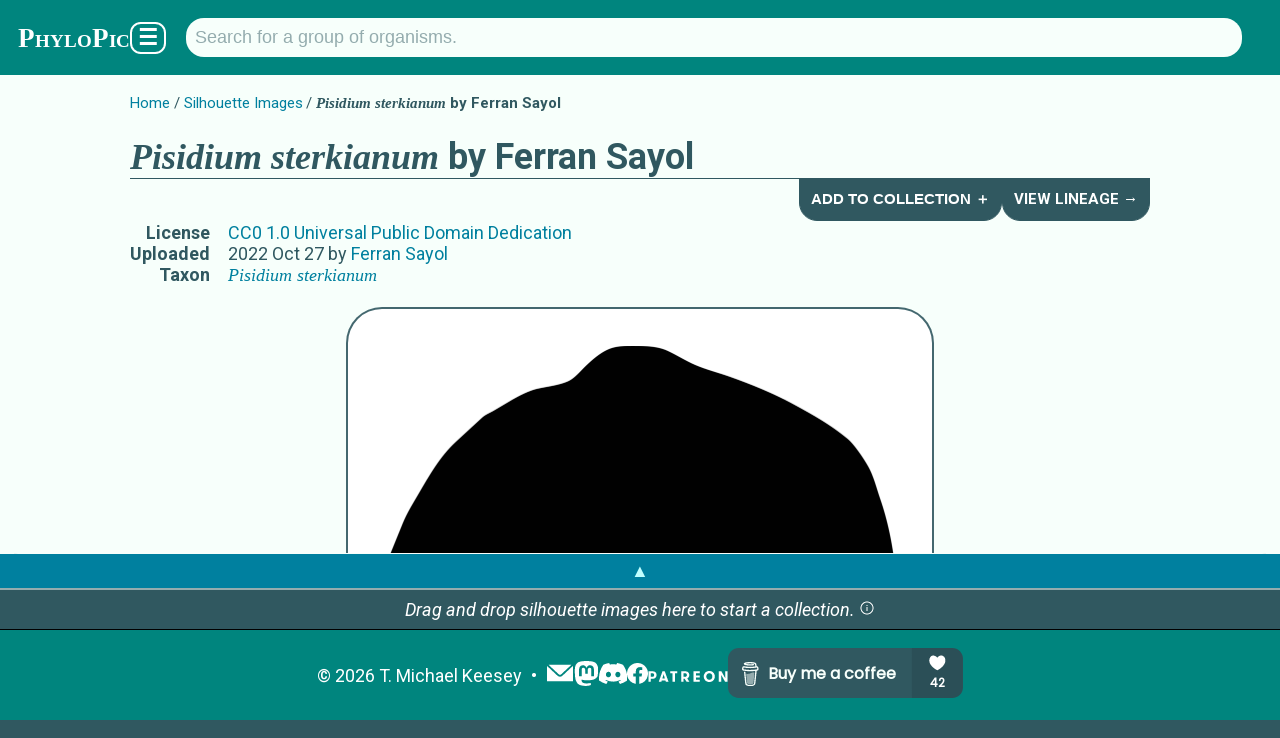

--- FILE ---
content_type: text/html; charset=utf-8
request_url: https://www.phylopic.org/images/c6368380-ceb9-45bb-9e96-232beaf72988/pisidium-sterkianum
body_size: 7652
content:
<!DOCTYPE html><html lang="en" prefix="og: https://ogp.me/ns#"><head><meta charSet="utf-8"/><meta name="theme-color" content="#f7fffb"/><meta property="og:type" content="website"/><meta property="og:locale" content="en_US"/><meta name="language" content="en"/><meta name="no-email-collection" content="//unspam.com/noemailcollection"/><meta name="reply-to" content="keesey+phylopic@gmail.com"/><meta name="viewport" content="width=device-width,initial-scale=1"/><link href="http://tmkeesey.net" rel="author"/><link href="/apple-touch-icon.png" rel="icon" sizes="180x180" type="image/png"/><link href="/favicon-32x32.png" rel="icon" sizes="32x32" type="image/png"/><link href="/favicon-16x16.png" rel="icon" sizes="16x16" type="image/png"/><link href="/site.webmanifest" rel="manifest"/><link href="https://www.phylopic.org/search" rel="search"/><link href="https://www.phylopic.org/opensearch.xml" rel="search" type="application/opensearchdescription+xml"/><title>Pisidium sterkianum by Ferran Sayol (CC0 1.0) - PhyloPic</title><meta name="robots" content="index,follow"/><meta name="description" content="A free silhouette image of Pisidium sterkianum by Ferran Sayol (License: CC0 1.0 Universal Public Domain Dedication)."/><meta property="og:title" content="Pisidium sterkianum by Ferran Sayol (CC0 1.0) - PhyloPic"/><meta property="og:description" content="A free silhouette image of Pisidium sterkianum by Ferran Sayol (License: CC0 1.0 Universal Public Domain Dedication)."/><meta property="og:url" content="https://www.phylopic.org/images/c6368380-ceb9-45bb-9e96-232beaf72988/pisidium-sterkianum"/><meta property="og:image" content="https://images.phylopic.org/images/c6368380-ceb9-45bb-9e96-232beaf72988/social/1200x628.png"/><meta property="og:image:alt" content="Pisidium sterkianum"/><meta property="og:image:type" content="image/png"/><meta property="og:image:width" content="1200"/><meta property="og:image:height" content="628"/><meta property="og:site_name" content="PhyloPic"/><link rel="canonical" href="https://www.phylopic.org/images/c6368380-ceb9-45bb-9e96-232beaf72988/pisidium-sterkianum"/><meta content="Ferran Sayol" name="author"/><meta name="keywords" content="cingulipisidium,clip art,clipart,corneocycladidae,creative commons,cyclocalyx,euheterodonta,fingernail clams,free art,illustration,imparidentia,neopisidium,odhneripisidium,pea clams,pill clams,piscidium,pisidia,pisidiidae,pisidiinae,pisidium,pisidium sterkianum,pisidium sterkianum silhouette,pisielium,pseudeupera,psidium,rivulina,silhouette,sphaeriidae,sphaerioidea,tropidocyclas"/><link href="/contributors/9fc252de-ba65-45a6-9d1f-42c45bdfab88?build=534" rel="author"/><link href="https://creativecommons.org/publicdomain/zero/1.0/" rel="license"/><script type="application/ld+json">{"@context":"https://schema.org","@id":"https://www.phylopic.org/images/c6368380-ceb9-45bb-9e96-232beaf72988/pisidium-sterkianum","@type":"VisualArtwork","about":[{"@id":"https://www.phylopic.org/nodes/c3b8bdcd-a9f2-4d6c-8f4d-9cf0ffa07f43/pisidium-sterkianum-silhouettes","@type":"Taxon"},{"@id":"https://www.phylopic.org/nodes/9e4b3ee2-aba0-4f27-a4cf-ca9c96b1eb2a/pisidium-silhouettes","@type":"Taxon"},{"@id":"https://www.phylopic.org/nodes/092d8c48-9a5b-4cc2-9169-925aa3677414/pisidiinae-silhouettes","@type":"Taxon"},{"@id":"https://www.phylopic.org/nodes/47376048-e562-470e-a523-ffab3973c941/sphaeriidae-silhouettes","@type":"Taxon"},{"@id":"https://www.phylopic.org/nodes/325eb815-f906-4c54-8cdc-59677060b658/sphaerioidea-silhouettes","@type":"Taxon"},{"@id":"https://www.phylopic.org/nodes/d68f5742-7e28-490f-b274-8790d653d1fc/imparidentia-silhouettes","@type":"Taxon"},{"@id":"https://www.phylopic.org/nodes/a14a658e-2ad7-4230-8975-1d8f02dec73c/euheterodonta-silhouettes","@type":"Taxon"}],"accountablePerson":"https://www.phylopic.org/contributors/9fc252de-ba65-45a6-9d1f-42c45bdfab88/ferran-sayol-silhouettes","contributor":{"@id":"https://www.phylopic.org/contributors/9fc252de-ba65-45a6-9d1f-42c45bdfab88/ferran-sayol-silhouettes"},"creditText":"Ferran Sayol","datePublished":"2022-10-27T22:27:06.112Z","identifier":"c6368380-ceb9-45bb-9e96-232beaf72988","images":[{"@id":"https://images.phylopic.org/images/c6368380-ceb9-45bb-9e96-232beaf72988/source.svg","@type":"ImageObject","accountablePerson":"https://www.phylopic.org/contributors/9fc252de-ba65-45a6-9d1f-42c45bdfab88/ferran-sayol-silhouettes","contentUrl":"https://images.phylopic.org/images/c6368380-ceb9-45bb-9e96-232beaf72988/source.svg","creditText":"Ferran Sayol","encodingFormat":"image/svg+xml","height":{"unitText":"pixels","value":88},"license":"https://creativecommons.org/publicdomain/zero/1.0/","mainEntity":{"@id":"https://www.phylopic.org/nodes/c3b8bdcd-a9f2-4d6c-8f4d-9cf0ffa07f43/pisidium-sterkianum-silhouettes","@type":"Taxon"},"representativeOfPage":"https://www.phylopic.org/images/c6368380-ceb9-45bb-9e96-232beaf72988/pisidium-sterkianum","width":{"unitText":"pixels","value":125}},{"@id":"https://images.phylopic.org/images/c6368380-ceb9-45bb-9e96-232beaf72988/vector.svg","@type":"ImageObject","accountablePerson":"https://www.phylopic.org/contributors/9fc252de-ba65-45a6-9d1f-42c45bdfab88/ferran-sayol-silhouettes","contentUrl":"https://images.phylopic.org/images/c6368380-ceb9-45bb-9e96-232beaf72988/vector.svg","creditText":"Ferran Sayol","encodingFormat":"image/svg+xml","height":{"unitText":"pixels","value":1283},"license":"https://creativecommons.org/publicdomain/zero/1.0/","mainEntity":{"@id":"https://www.phylopic.org/nodes/c3b8bdcd-a9f2-4d6c-8f4d-9cf0ffa07f43/pisidium-sterkianum-silhouettes","@type":"Taxon"},"representativeOfPage":"https://www.phylopic.org/images/c6368380-ceb9-45bb-9e96-232beaf72988/pisidium-sterkianum","width":{"unitText":"pixels","value":1536}},{"@id":"https://images.phylopic.org/images/c6368380-ceb9-45bb-9e96-232beaf72988/raster/1536x1283.png","@type":"ImageObject","accountablePerson":"https://www.phylopic.org/contributors/9fc252de-ba65-45a6-9d1f-42c45bdfab88/ferran-sayol-silhouettes","contentUrl":"https://images.phylopic.org/images/c6368380-ceb9-45bb-9e96-232beaf72988/raster/1536x1283.png","creditText":"Ferran Sayol","encodingFormat":"image/png","height":{"unitText":"pixels","value":1283},"license":"https://creativecommons.org/publicdomain/zero/1.0/","mainEntity":{"@id":"https://www.phylopic.org/nodes/c3b8bdcd-a9f2-4d6c-8f4d-9cf0ffa07f43/pisidium-sterkianum-silhouettes","@type":"Taxon"},"representativeOfPage":"https://www.phylopic.org/images/c6368380-ceb9-45bb-9e96-232beaf72988/pisidium-sterkianum","width":{"unitText":"pixels","value":1536}},{"@id":"https://images.phylopic.org/images/c6368380-ceb9-45bb-9e96-232beaf72988/raster/1024x855.png","@type":"ImageObject","accountablePerson":"https://www.phylopic.org/contributors/9fc252de-ba65-45a6-9d1f-42c45bdfab88/ferran-sayol-silhouettes","contentUrl":"https://images.phylopic.org/images/c6368380-ceb9-45bb-9e96-232beaf72988/raster/1024x855.png","creditText":"Ferran Sayol","encodingFormat":"image/png","height":{"unitText":"pixels","value":855},"license":"https://creativecommons.org/publicdomain/zero/1.0/","mainEntity":{"@id":"https://www.phylopic.org/nodes/c3b8bdcd-a9f2-4d6c-8f4d-9cf0ffa07f43/pisidium-sterkianum-silhouettes","@type":"Taxon"},"representativeOfPage":"https://www.phylopic.org/images/c6368380-ceb9-45bb-9e96-232beaf72988/pisidium-sterkianum","width":{"unitText":"pixels","value":1024}},{"@id":"https://images.phylopic.org/images/c6368380-ceb9-45bb-9e96-232beaf72988/raster/512x428.png","@type":"ImageObject","accountablePerson":"https://www.phylopic.org/contributors/9fc252de-ba65-45a6-9d1f-42c45bdfab88/ferran-sayol-silhouettes","contentUrl":"https://images.phylopic.org/images/c6368380-ceb9-45bb-9e96-232beaf72988/raster/512x428.png","creditText":"Ferran Sayol","encodingFormat":"image/png","height":{"unitText":"pixels","value":428},"license":"https://creativecommons.org/publicdomain/zero/1.0/","mainEntity":{"@id":"https://www.phylopic.org/nodes/c3b8bdcd-a9f2-4d6c-8f4d-9cf0ffa07f43/pisidium-sterkianum-silhouettes","@type":"Taxon"},"representativeOfPage":"https://www.phylopic.org/images/c6368380-ceb9-45bb-9e96-232beaf72988/pisidium-sterkianum","width":{"unitText":"pixels","value":512}},{"@id":"https://images.phylopic.org/images/c6368380-ceb9-45bb-9e96-232beaf72988/thumbnail/192x192.png","@type":"ImageObject","accountablePerson":"https://www.phylopic.org/contributors/9fc252de-ba65-45a6-9d1f-42c45bdfab88/ferran-sayol-silhouettes","contentUrl":"https://images.phylopic.org/images/c6368380-ceb9-45bb-9e96-232beaf72988/thumbnail/192x192.png","creditText":"Ferran Sayol","encodingFormat":"image/png","height":{"unitText":"pixels","value":192},"license":"https://creativecommons.org/publicdomain/zero/1.0/","mainEntity":{"@id":"https://www.phylopic.org/nodes/c3b8bdcd-a9f2-4d6c-8f4d-9cf0ffa07f43/pisidium-sterkianum-silhouettes","@type":"Taxon"},"representativeOfPage":"https://www.phylopic.org/images/c6368380-ceb9-45bb-9e96-232beaf72988/pisidium-sterkianum","width":{"unitText":"pixels","value":192}},{"@id":"https://images.phylopic.org/images/c6368380-ceb9-45bb-9e96-232beaf72988/thumbnail/128x128.png","@type":"ImageObject","accountablePerson":"https://www.phylopic.org/contributors/9fc252de-ba65-45a6-9d1f-42c45bdfab88/ferran-sayol-silhouettes","contentUrl":"https://images.phylopic.org/images/c6368380-ceb9-45bb-9e96-232beaf72988/thumbnail/128x128.png","creditText":"Ferran Sayol","encodingFormat":"image/png","height":{"unitText":"pixels","value":128},"license":"https://creativecommons.org/publicdomain/zero/1.0/","mainEntity":{"@id":"https://www.phylopic.org/nodes/c3b8bdcd-a9f2-4d6c-8f4d-9cf0ffa07f43/pisidium-sterkianum-silhouettes","@type":"Taxon"},"representativeOfPage":"https://www.phylopic.org/images/c6368380-ceb9-45bb-9e96-232beaf72988/pisidium-sterkianum","width":{"unitText":"pixels","value":128}},{"@id":"https://images.phylopic.org/images/c6368380-ceb9-45bb-9e96-232beaf72988/thumbnail/64x64.png","@type":"ImageObject","accountablePerson":"https://www.phylopic.org/contributors/9fc252de-ba65-45a6-9d1f-42c45bdfab88/ferran-sayol-silhouettes","contentUrl":"https://images.phylopic.org/images/c6368380-ceb9-45bb-9e96-232beaf72988/thumbnail/64x64.png","creditText":"Ferran Sayol","encodingFormat":"image/png","height":{"unitText":"pixels","value":64},"license":"https://creativecommons.org/publicdomain/zero/1.0/","mainEntity":{"@id":"https://www.phylopic.org/nodes/c3b8bdcd-a9f2-4d6c-8f4d-9cf0ffa07f43/pisidium-sterkianum-silhouettes","@type":"Taxon"},"representativeOfPage":"https://www.phylopic.org/images/c6368380-ceb9-45bb-9e96-232beaf72988/pisidium-sterkianum","width":{"unitText":"pixels","value":64}}],"license":"https://creativecommons.org/publicdomain/zero/1.0/","mainEntity":{"@id":"https://www.phylopic.org/nodes/c3b8bdcd-a9f2-4d6c-8f4d-9cf0ffa07f43/pisidium-sterkianum-silhouettes","@type":"Taxon"},"thumbnailUrl":"https://images.phylopic.org/images/c6368380-ceb9-45bb-9e96-232beaf72988/thumbnail/192x192.png","url":"https://www.phylopic.org/images/c6368380-ceb9-45bb-9e96-232beaf72988/pisidium-sterkianum"}</script><link rel="preload" as="image" imageSrcSet="https://images.phylopic.org/images/c6368380-ceb9-45bb-9e96-232beaf72988/raster/1024x855.png?v=18adaf746ca 1x, https://images.phylopic.org/images/c6368380-ceb9-45bb-9e96-232beaf72988/raster/1536x1283.png?v=18adaf746ca 2x" fetchpriority="high"/><meta name="next-head-count" content="34"/><link rel="preload" href="/_next/static/css/528c9e51b595df41.css" as="style"/><link rel="stylesheet" href="/_next/static/css/528c9e51b595df41.css" data-n-g=""/><link rel="preload" href="/_next/static/css/3845027d1e046183.css" as="style"/><link rel="stylesheet" href="/_next/static/css/3845027d1e046183.css" data-n-p=""/><noscript data-n-css=""></noscript><script defer="" nomodule="" src="/_next/static/chunks/polyfills-42372ed130431b0a.js"></script><script src="/_next/static/chunks/webpack-ea1cf9f21560a869.js" defer=""></script><script src="/_next/static/chunks/framework-1282731bf646f12d.js" defer=""></script><script src="/_next/static/chunks/main-1440dc4544b32c2f.js" defer=""></script><script src="/_next/static/chunks/pages/_app-113722dfae9b45fa.js" defer=""></script><script src="/_next/static/chunks/7855-2d65df1241b911f5.js" defer=""></script><script src="/_next/static/chunks/4760-d819a5d649d1cef9.js" defer=""></script><script src="/_next/static/chunks/pages/images/%5Buuid%5D/%5Bslug%5D-9432cb954c4ca5e9.js" defer=""></script><script src="/_next/static/OoFgi_2ttU_aFBHlNU707/_buildManifest.js" defer=""></script><script src="/_next/static/OoFgi_2ttU_aFBHlNU707/_ssgManifest.js" defer=""></script></head><body><div id="__next"><!--$--><!--/$--><aside></aside><!--$--><!--/$--><header class="PageLayout_header__AuZJW"><nav class="SiteNav_main__8D_8E"><a href="/"><h1><span class="SiteTitle_main__47MrV">PhyloPic</span></h1></a><form class="SearchBar_focusStealer__QsX7l"><input type="search"/></form><form action="/search" aria-label="Taxonomic" class="SearchBar_main__bp2h9" role="search"><p id="search-description" style="display:none">Search for a taxonomic group by typing in the name.</p><input aria-describedby="search-description" aria-label="Search for a group of organisms." class="" id="q" list="autocomplete" maxLength="128" minLength="2" name="q" placeholder="Search for a group of organisms." spellcheck="false" type="search" value=""/><datalist id="autocomplete"></datalist></form><div class="SiteNav_menuButton__F2HJh"><button>☰</button></div></nav></header><main><div class="Container_page__5HUcl"><header><nav class="Breadcrumbs_main__f4Gx1"><ul><li><a href="/">Home</a></li><li><a href="/images">Silhouette Images</a></li><li><strong><span class="NomenView_main__lu2N8 NomenView_scientific__ZuwMk">Pisidium sterkianum</span> by Ferran Sayol</strong></li></ul></nav><div class="HeaderNav_main-level-1__sy8z9"><h1><span class="NomenView_main__lu2N8 NomenView_scientific__ZuwMk">Pisidium sterkianum</span> by Ferran Sayol</h1><div class="HeaderNav_buttons__qtTFm"><button class="HeaderNavButton_main__aez0K">Add to Collection ＋</button><a class="HeaderNavButton_main__aez0K" href="/nodes/a14a658e-2ad7-4230-8975-1d8f02dec73c/euheterodonta-silhouettes/lineage">View Lineage →</a></div></div><table><tbody><tr><th>License</th><td><a href="https://creativecommons.org/publicdomain/zero/1.0/" rel="license">CC0 1.0 Universal Public Domain Dedication</a></td></tr><tr><th>Uploaded</th><td><time dateTime="2022-10-27T22:27:06.112Z" title="10/27/2022, 10:27:06 PM">2022 Oct 27</time> by<!-- --> <a rel="author" href="/contributors/9fc252de-ba65-45a6-9d1f-42c45bdfab88/ferran-sayol-silhouettes">Ferran Sayol</a></td></tr><tr><th>Taxon</th><td><a rel="subject" href="/nodes/c3b8bdcd-a9f2-4d6c-8f4d-9cf0ffa07f43/pisidium-sterkianum-silhouettes"><span class="NomenView_main__lu2N8 NomenView_scientific__ZuwMk">Pisidium sterkianum</span></a></td></tr></tbody></table><aside class="NameList_main__hGUji"><h2>Names for Subject Matter</h2><ul><li><span class="NomenView_main__lu2N8 NomenView_scientific__ZuwMk">Pisidium sterkianum</span></li><li><span class="NomenView_main__lu2N8 NomenView_scientific__ZuwMk">Pisidium</span></li><li><span class="NomenView_main__lu2N8 NomenView_scientific__ZuwMk">Cingulipisidium</span></li><li><span class="NomenView_main__lu2N8 NomenView_scientific__ZuwMk">Cyclocalyx</span></li><li><span class="NomenView_main__lu2N8 NomenView_scientific__ZuwMk">Neopisidium</span></li><li><span class="NomenView_main__lu2N8 NomenView_scientific__ZuwMk">Odhneripisidium</span></li><li><span class="NomenView_main__lu2N8">pea clams</span></li><li><span class="NomenView_main__lu2N8">pill clams</span></li><li><span class="NomenView_main__lu2N8 NomenView_scientific__ZuwMk">Piscidium</span></li><li><span class="NomenView_main__lu2N8 NomenView_scientific__ZuwMk">Pisidia</span></li><li><span class="NomenView_main__lu2N8 NomenView_scientific__ZuwMk">Pisielium</span></li><li><span class="NomenView_main__lu2N8 NomenView_scientific__ZuwMk">Pseudeupera</span></li><li><span class="NomenView_main__lu2N8 NomenView_scientific__ZuwMk">Psidium</span></li><li><span class="NomenView_main__lu2N8 NomenView_scientific__ZuwMk">Rivulina</span></li><li><span class="NomenView_main__lu2N8 NomenView_scientific__ZuwMk">Tropidocyclas</span></li><li><span class="NomenView_main__lu2N8 NomenView_scientific__ZuwMk">Pisidiinae</span></li><li><span class="NomenView_main__lu2N8 NomenView_scientific__ZuwMk">Sphaeriidae</span></li><li><span class="NomenView_main__lu2N8 NomenView_scientific__ZuwMk">Corneocycladidae</span></li><li><span class="NomenView_main__lu2N8">fingernail clams</span></li><li><span class="NomenView_main__lu2N8">pea clams</span></li><li><span class="NomenView_main__lu2N8 NomenView_scientific__ZuwMk">Pisidiidae</span></li><li><span class="NomenView_main__lu2N8 NomenView_scientific__ZuwMk">Sphaerioidea</span></li><li><span class="NomenView_main__lu2N8 NomenView_scientific__ZuwMk">Imparidentia</span></li><li><span class="NomenView_main__lu2N8 NomenView_scientific__ZuwMk">Euheterodonta</span></li></ul></aside></header><br/><div class="ImageRasterView_main__qyLHF"><figure class="ImageRasterView_figure__1g7ok" draggable="true"><img alt="Pisidium sterkianum" fetchpriority="high" width="512" height="428" decoding="async" data-nimg="1" style="color:transparent;max-width:calc(100vw - 112px);object-fit:scale-down" srcSet="https://images.phylopic.org/images/c6368380-ceb9-45bb-9e96-232beaf72988/raster/1024x855.png?v=18adaf746ca 1x, https://images.phylopic.org/images/c6368380-ceb9-45bb-9e96-232beaf72988/raster/1536x1283.png?v=18adaf746ca 2x" src="https://images.phylopic.org/images/c6368380-ceb9-45bb-9e96-232beaf72988/raster/1536x1283.png?v=18adaf746ca"/></figure></div><section id="download-files"><h2>Download Files</h2><section><h3>General Notes on Usage</h3><ul class="LicenseDetailsView_list__QivkJ"><li>This work has been dedicated to the public domain.</li></ul><p><a href="https://creativecommons.org/publicdomain/zero/1.0/" rel="license">Read more about the <!-- -->CC0 1.0 Universal Public Domain Dedication<!-- --> license.</a></p></section><table><tbody><tr><th>Vector<!-- --> File (<a href="//www.w3.org/TR/SVG/" rel="external"><abbr title="Scalable Vector Graphics">SVG</abbr></a>)</th><td class="ImageFilesView_cellList__wIRpK"><a class="DownloadLink_main__TBipA" download="Pisidium-sterkianum_Ferran-Sayol_CC0-1.0_c6368380-ceb9-45bb-9e96-232beaf72988_1536x1283.svg" href="https://images.phylopic.org/images/c6368380-ceb9-45bb-9e96-232beaf72988/vector.svg"><abbr title="1,536 pixels × 1,283 pixels">1,536<!-- --> × <!-- -->1,283</abbr></a> <i>(Scales to any resolution. May look different from original.)</i></td></tr><tr><th>Alternate Sizes (<a href="http://www.libpng.org/pub/png/spec/1.2/PNG-Contents.html" rel="external"><abbr title="Portable Network Graphics">PNG</abbr></a>)</th><td class="ImageFilesView_cellList__wIRpK"><a class="DownloadLink_main__TBipA" download="Pisidium-sterkianum_Ferran-Sayol_CC0-1.0_c6368380-ceb9-45bb-9e96-232beaf72988_512x428.png" href="https://images.phylopic.org/images/c6368380-ceb9-45bb-9e96-232beaf72988/raster/512x428.png"><abbr title="512 pixels × 428 pixels">512<!-- --> × <!-- -->428</abbr></a><a class="DownloadLink_main__TBipA" download="Pisidium-sterkianum_Ferran-Sayol_CC0-1.0_c6368380-ceb9-45bb-9e96-232beaf72988_1024x855.png" href="https://images.phylopic.org/images/c6368380-ceb9-45bb-9e96-232beaf72988/raster/1024x855.png"><abbr title="1,024 pixels × 855 pixels">1,024<!-- --> × <!-- -->855</abbr></a><a class="DownloadLink_main__TBipA" download="Pisidium-sterkianum_Ferran-Sayol_CC0-1.0_c6368380-ceb9-45bb-9e96-232beaf72988_1536x1283.png" href="https://images.phylopic.org/images/c6368380-ceb9-45bb-9e96-232beaf72988/raster/1536x1283.png"><abbr title="1,536 pixels × 1,283 pixels">1,536<!-- --> × <!-- -->1,283</abbr></a></td></tr><tr><th>Thumbnails (<a href="http://www.libpng.org/pub/png/spec/1.2/PNG-Contents.html" rel="external"><abbr title="Portable Network Graphics">PNG</abbr></a>)</th><td class="ImageFilesView_cellList__wIRpK"><a class="DownloadLink_main__TBipA" download="Pisidium-sterkianum_Ferran-Sayol_CC0-1.0_c6368380-ceb9-45bb-9e96-232beaf72988_64x64.png" href="https://images.phylopic.org/images/c6368380-ceb9-45bb-9e96-232beaf72988/thumbnail/64x64.png"><abbr title="64 pixels × 64 pixels">64<!-- --> × <!-- -->64</abbr></a><a class="DownloadLink_main__TBipA" download="Pisidium-sterkianum_Ferran-Sayol_CC0-1.0_c6368380-ceb9-45bb-9e96-232beaf72988_128x128.png" href="https://images.phylopic.org/images/c6368380-ceb9-45bb-9e96-232beaf72988/thumbnail/128x128.png"><abbr title="128 pixels × 128 pixels">128<!-- --> × <!-- -->128</abbr></a><a class="DownloadLink_main__TBipA" download="Pisidium-sterkianum_Ferran-Sayol_CC0-1.0_c6368380-ceb9-45bb-9e96-232beaf72988_192x192.png" href="https://images.phylopic.org/images/c6368380-ceb9-45bb-9e96-232beaf72988/thumbnail/192x192.png"><abbr title="192 pixels × 192 pixels">192<!-- --> × <!-- -->192</abbr></a></td></tr><tr><th>Original File (<a href="//www.w3.org/TR/SVG/" rel="external"><abbr title="Scalable Vector Graphics">SVG</abbr></a>)</th><td class="ImageFilesView_cellList__wIRpK"><a class="DownloadLink_main__TBipA" download="Pisidium-sterkianum_Ferran-Sayol_CC0-1.0_c6368380-ceb9-45bb-9e96-232beaf72988_125x88.svg" href="https://images.phylopic.org/images/c6368380-ceb9-45bb-9e96-232beaf72988/source.svg"><abbr title="125 pixels × 88 pixels">125<!-- --> × <!-- -->88</abbr></a> <i>(Scales to any resolution.)</i></td></tr></tbody></table><aside class="DonationPromo_main__Ea8KV"><p>Hey, do you like <span class="SiteTitle_main__47MrV">PhyloPic</span>?<!-- --> <a href="//www.paypal.com/donate/?hosted_button_id=9GL697FDK7ZWW">Make a donation</a> <!-- -->to keep it going!</p><p>Or,<!-- --> <a href="//www.patreon.com/tmkeesey?fan_landing=true" rel="author">become a patron</a> <!-- -->to see previews of new features!</p></aside></section></div></main><footer class="SiteFooter_main__zqRFF"><aside class="CollectionsDrawer_main__tnycV"><a class="CollectionsDrawer_toggle__bn0Ka" role="button">▲</a><!--$--><!--/$--></aside><ul class="SiteFooter_content__c_vu_"><li class="SiteFooter_item__dqep9"><abbr title="Copyright">©</abbr> <!-- -->2026<!-- --> <a href="http://tmkeesey.net/" rel="author">T. Michael Keesey</a></li><li class="SiteFooter_item__dqep9 SiteFooter_logos__7dMxr"><a title="Subscribe to the PhyloPic mailing list." href="/mailinglist"><img alt="Mailing List" loading="lazy" width="28" height="28" decoding="async" data-nimg="1" style="color:transparent" src="/_next/static/media/mail.52c6e013.svg"/></a><a href="//sauropods.win/@phylopic" title="Follow PhyloPic on Mastodon." rel="me"><img alt="Mastodon" loading="lazy" width="25" height="25" decoding="async" data-nimg="1" style="color:transparent" src="/_next/static/media/mastodon.9567f14b.svg"/></a><a href="//discord.gg/RtrWAzTEce" title="Join the discussion on Discord." rel="me"><img alt="Discord" loading="lazy" width="27.7" height="21" decoding="async" data-nimg="1" style="color:transparent" src="/_next/static/media/discord.a5da5625.svg"/></a><a href="//www.facebook.com/phylopic" title="Follow PhyloPic on Facebook." rel="me"><img alt="Facebook" loading="lazy" width="21" height="21" decoding="async" data-nimg="1" style="color:transparent" src="/_next/static/media/facebook.e987e32f.svg"/></a><a href="//www.patreon.com/tmkeesey?fan_landing=true" rel="author" title="Support the creator of PhyloPic on Patreon."><img alt="Patreon" loading="lazy" width="80" height="11" decoding="async" data-nimg="1" style="color:transparent" src="/_next/static/media/patreon-white.2c73d5ee.svg"/></a><a href="//www.buymeacoffee.com/phylopic" class="SiteFooter_optional__FybWR"><img alt="Buy me a coffee." loading="lazy" width="235" height="50" decoding="async" data-nimg="1" style="color:transparent" src="//img.buymeacoffee.com/button-api/?text=Buy me a coffee&amp;emoji=&amp;slug=phylopic&amp;button_colour=305860&amp;font_colour=f7fffb&amp;font_family=Poppins&amp;outline_colour=f7fffb&amp;coffee_colour=94acae"/></a></li></ul></footer></div><script id="__NEXT_DATA__" type="application/json">{"props":{"pageProps":{"build":534,"fallback":[["https://api.phylopic.org/images/c6368380-ceb9-45bb-9e96-232beaf72988?build=534\u0026embed_nodes=true\u0026embed_specificNode=true","a|0","_embedded","_links","attribution","build","created","modified","modifiedFile","sponsor","uuid","a|2|3|4|5|6|7|8|9|A","nodes","specificNode","a|C|D","names","a|3|5|6|F|A","childNodes","cladeImages","external","images","lineage","parentNode","primaryImage","self","a|H|I|J|K|L|M|N|O","a|","href","title","a|R|S","/images?build=534\u0026filter_clade=c3b8bdcd-a9f2-4d6c-8f4d-9cf0ffa07f43","Pisidium sterkianum","o|T|U|V","/resolve/eol.org/pages/4955006?build=534","Afropisidium sterkianum","o|T|X|Y","/resolve/gbif.org/species/10247756?build=534","o|T|a|V","/resolve/ncbi.nlm.nih.gov/taxid/98311?build=534","o|T|c|Y","/resolve/opentreeoflife.org/taxonomy/1064457?build=534","o|T|e|V","a|Z|b|d|f","a|R","/images?build=534\u0026filter_node=c3b8bdcd-a9f2-4d6c-8f4d-9cf0ffa07f43","o|h|i","/nodes/c3b8bdcd-a9f2-4d6c-8f4d-9cf0ffa07f43/lineage?build=534","o|h|k","/nodes/9e4b3ee2-aba0-4f27-a4cf-ca9c96b1eb2a?build=534","Pisidium","o|T|m|n","/images/c6368380-ceb9-45bb-9e96-232beaf72988?build=534","o|T|p|V","/nodes/c3b8bdcd-a9f2-4d6c-8f4d-9cf0ffa07f43?build=534","o|T|r|V","o|P|Q|W|g|j|l|o|q|s","n|8c","2022-10-27T22:27:05.885Z","class","text","a|w|x","scientific","o|y|z|V","a|10","a|11","c3b8bdcd-a9f2-4d6c-8f4d-9cf0ffa07f43","o|G|t|u|v|12|13","a|s","/resolve/eol.org/pages/46472348?build=534","o|T|16|n","/resolve/gbif.org/species/2222733?build=534","Pisidia","o|T|18|19","/resolve/gbif.org/species/2286678?build=534","o|T|1B|n","/resolve/gbif.org/species/3187232?build=534","Psidium","o|T|1D|1E","/resolve/gbif.org/species/3247678?build=534","Rivulina","o|T|1G|1H","/resolve/gbif.org/species/4586830?build=534","Odhneripisidium","o|T|1J|1K","/resolve/gbif.org/species/4586860?build=534","Cingulipisidium","o|T|1M|1N","/resolve/gbif.org/species/4589715?build=534","Piscidium","o|T|1P|1Q","/resolve/gbif.org/species/4589722?build=534","Pisielium","o|T|1S|1T","/resolve/gbif.org/species/4620019?build=534","Pseudeupera","o|T|1V|1W","/resolve/gbif.org/species/4620164?build=534","Neopisidium","o|T|1Y|1Z","/resolve/gbif.org/species/4629389?build=534","Tropidocyclas","o|T|1b|1c","/resolve/gbif.org/species/9401953?build=534","Cyclocalyx","o|T|1e|1f","/resolve/ncbi.nlm.nih.gov/taxid/98305?build=534","o|T|1h|n","/resolve/opentreeoflife.org/taxonomy/102604?build=534","o|T|1j|n","/resolve/paleobiodb.org/txn/382413?build=534","o|T|1l|1Z","/resolve/paleobiodb.org/txn/61772?build=534","o|T|1n|n","a|17|1A|1C|1F|1I|1L|1O|1R|1U|1X|1a|1d|1g|1i|1k|1m|1o","/images?build=534\u0026filter_node=9e4b3ee2-aba0-4f27-a4cf-ca9c96b1eb2a","o|h|1q","/nodes/9e4b3ee2-aba0-4f27-a4cf-ca9c96b1eb2a/lineage?build=534","o|h|1s","/nodes/092d8c48-9a5b-4cc2-9169-925aa3677414?build=534","Pisidiinae","o|T|1u|1v","o|P|15|W|1p|1r|1t|1w|q|o","2022-10-27T22:27:05.688Z","o|y|z|n","a|1z","o|y|z|1N","a|21","o|y|z|1f","a|23","o|y|z|1Z","a|25","o|y|z|1K","a|27","vernacular","pea clams","o|y|29|2A","a|2B","pill clams","o|y|29|2D","a|2E","o|y|z|1Q","a|2G","o|y|z|19","a|2I","o|y|z|1T","a|2K","o|y|z|1W","a|2M","o|y|z|1E","a|2O","o|y|z|1H","a|2Q","o|y|z|1c","a|2S","a|20|22|24|26|28|2C|2F|2H|2J|2L|2N|2P|2R|2T","9e4b3ee2-aba0-4f27-a4cf-ca9c96b1eb2a","o|G|1x|u|1y|2U|2V","a|o","/resolve/opentreeoflife.org/taxonomy/7492424?build=534","o|T|2Y|1v","a|2Z","/images?build=534\u0026filter_node=092d8c48-9a5b-4cc2-9169-925aa3677414","o|h|2b","/nodes/092d8c48-9a5b-4cc2-9169-925aa3677414/lineage?build=534","o|h|2d","/nodes/47376048-e562-470e-a523-ffab3973c941?build=534","Sphaeriidae","o|T|2f|2g","o|P|2X|W|2a|2c|2e|2h|q|1w","2022-10-27T22:27:05.509Z","o|y|z|1v","a|2k","a|2l","092d8c48-9a5b-4cc2-9169-925aa3677414","o|G|2i|u|2j|2m|2n","a|1w","/resolve/eol.org/pages/46472346?build=534","o|T|2q|2g","/resolve/gbif.org/species/3247675?build=534","o|T|2s|2g","/resolve/gbif.org/species/3451?build=534","Pisidiidae","o|T|2u|2v","/resolve/gbif.org/species/7501272?build=534","Corneocycladidae","o|T|2x|2y","/resolve/ncbi.nlm.nih.gov/taxid/55711?build=534","o|T|30|2g","/resolve/opentreeoflife.org/taxonomy/439668?build=534","o|T|32|2g","/resolve/paleobiodb.org/txn/382121?build=534","o|T|34|2y","/resolve/paleobiodb.org/txn/382346?build=534","Lacustrininae","o|T|36|37","/resolve/paleobiodb.org/txn/61771?build=534","o|T|39|1v","/resolve/paleobiodb.org/txn/62301?build=534","o|T|3B|2g","a|2r|2t|2w|2z|31|33|35|38|3A|3C","/images?build=534\u0026filter_node=47376048-e562-470e-a523-ffab3973c941","o|h|3E","/nodes/47376048-e562-470e-a523-ffab3973c941/lineage?build=534","o|h|3G","/nodes/325eb815-f906-4c54-8cdc-59677060b658?build=534","Sphaerioidea","o|T|3I|3J","o|P|2p|W|3D|3F|3H|3K|q|2h","2022-10-27T22:27:05.329Z","o|y|z|2g","a|3N","o|y|z|2y","a|3P","fingernail clams","o|y|29|3R","a|3S","o|y|z|2v","a|3U","a|3O|3Q|3T|2C|3V","47376048-e562-470e-a523-ffab3973c941","o|G|3L|u|3M|3W|3X","a|2h","/resolve/opentreeoflife.org/taxonomy/5692622?build=534","o|T|3a|3J","/resolve/paleobiodb.org/txn/100781?build=534","o|T|3c|3J","a|3b|3d","/images?build=534\u0026filter_node=325eb815-f906-4c54-8cdc-59677060b658","o|h|3f","/nodes/325eb815-f906-4c54-8cdc-59677060b658/lineage?build=534","o|h|3h","/nodes/d68f5742-7e28-490f-b274-8790d653d1fc?build=534","Imparidentia","o|T|3j|3k","o|P|3Z|W|3e|3g|3i|3l|q|3K","2022-10-27T22:27:05.141Z","o|y|z|3J","a|3o","a|3p","325eb815-f906-4c54-8cdc-59677060b658","o|G|3m|u|3n|3q|3r","/nodes/f2bc31a9-b93b-473f-8945-9fb0513ce4af?build=534","Gastrochaenidae","o|T|3t|3u","/nodes/0d370c94-ee0b-4c49-bebe-8a276366f208?build=534","Lucinida","o|T|3w|3x","/nodes/2941148f-0450-4fb8-bb8a-2ac57d8548dc?build=534","Adapedonta","o|T|3z|40","/nodes/d503fdde-6aed-406f-8572-ce99fb1e81d8?build=534","Cardiida","o|T|42|43","/nodes/152a3483-11fe-4195-9fe5-40a71d9ce20d?build=534","Myoida","o|T|45|46","/nodes/8b9351f6-5dde-4205-9c76-b89336e1ed2f?build=534","Venerida","o|T|48|49","a|3v|3K|3y|41|44|47|4A","/images?build=534\u0026filter_clade=d68f5742-7e28-490f-b274-8790d653d1fc","o|T|4C|3k","/resolve/marinespecies.org/taxname/869600?build=534","o|T|4E|3k","/resolve/ncbi.nlm.nih.gov/taxid/2785015?build=534","o|T|4G|3k","/resolve/opentreeoflife.org/taxonomy/7491711?build=534","o|T|4I|3k","/resolve/paleobiodb.org/txn/400194?build=534","o|T|4K|3k","a|4F|4H|4J|4L","/images?build=534\u0026filter_node=d68f5742-7e28-490f-b274-8790d653d1fc","o|h|4N","/nodes/d68f5742-7e28-490f-b274-8790d653d1fc/lineage?build=534","o|h|4P","/nodes/a14a658e-2ad7-4230-8975-1d8f02dec73c?build=534","Euheterodonta","o|T|4R|4S","/images/9f6baa5c-7d56-46fd-b4d8-2de349898af0?build=534","Galeommatidae","o|T|4U|4V","o|P|4B|4D|4M|4O|4Q|4T|4W|3l","2011-01-01T08:00:00.000Z","o|y|z|3k","a|4Z","a|4a","d68f5742-7e28-490f-b274-8790d653d1fc","o|G|4X|u|4Y|4b|4c","/nodes/e51d8185-a26d-4824-999a-0a8504aa9991?build=534","Anomalodesmata","o|T|4e|4f","a|4g|3l","/images?build=534\u0026filter_clade=a14a658e-2ad7-4230-8975-1d8f02dec73c","o|T|4i|4S","/resolve/eol.org/pages/3026040?build=534","o|T|4k|4S","/resolve/marinespecies.org/taxname/382296?build=534","o|T|4m|4S","/resolve/ncbi.nlm.nih.gov/taxid/735337?build=534","o|T|4o|4S","/resolve/opentreeoflife.org/taxonomy/1034370?build=534","o|T|4q|4S","/resolve/paleobiodb.org/txn/400192?build=534","o|T|4s|4S","a|4l|4n|4p|4r|4t","/images?build=534\u0026filter_node=a14a658e-2ad7-4230-8975-1d8f02dec73c","o|h|4v","/nodes/a14a658e-2ad7-4230-8975-1d8f02dec73c/lineage?build=534","o|h|4x","/nodes/901b40c2-04b8-4c27-9725-3df8340d6ae4?build=534","Heterodonta","o|T|4z|50","o|P|4h|4j|4u|4w|4y|51|4W|4T","o|y|z|4S","a|53","a|54","a14a658e-2ad7-4230-8975-1d8f02dec73c","o|G|52|u|4Y|55|56","a|14|2W|2o|3Y|3s|4d|57","o|E|58|14","contributor","generalNode","http://ogp.me/ns#image","license","rasterFiles","sourceFile","thumbnailFiles","twitter:image","vectorFile","a|5A|5B|5C|5D|C|5E|O|5F|D|5G|5H|5I","/contributors/9fc252de-ba65-45a6-9d1f-42c45bdfab88?build=534","Ferran Sayol","o|T|5K|5L","sizes","type","a|R|5N|5O","https://images.phylopic.org/images/c6368380-ceb9-45bb-9e96-232beaf72988/social/1200x628.png","1200x628","image/png","o|5P|5Q|5R|5S","https://creativecommons.org/publicdomain/zero/1.0/","o|h|5U","a|s|o|1w|2h|3K|3l|4T","https://images.phylopic.org/images/c6368380-ceb9-45bb-9e96-232beaf72988/raster/1536x1283.png","1536x1283","o|5P|5X|5Y|5S","https://images.phylopic.org/images/c6368380-ceb9-45bb-9e96-232beaf72988/raster/1024x855.png","1024x855","o|5P|5a|5b|5S","https://images.phylopic.org/images/c6368380-ceb9-45bb-9e96-232beaf72988/raster/512x428.png","512x428","o|5P|5d|5e|5S","a|5Z|5c|5f","https://images.phylopic.org/images/c6368380-ceb9-45bb-9e96-232beaf72988/source.svg","125x88","image/svg+xml","o|5P|5h|5i|5j","https://images.phylopic.org/images/c6368380-ceb9-45bb-9e96-232beaf72988/thumbnail/192x192.png","192x192","o|5P|5l|5m|5S","https://images.phylopic.org/images/c6368380-ceb9-45bb-9e96-232beaf72988/thumbnail/128x128.png","128x128","o|5P|5o|5p|5S","https://images.phylopic.org/images/c6368380-ceb9-45bb-9e96-232beaf72988/thumbnail/64x64.png","64x64","o|5P|5r|5s|5S","a|5n|5q|5t","https://images.phylopic.org/images/c6368380-ceb9-45bb-9e96-232beaf72988/vector.svg","o|5P|5v|5Y|5j","o|5J|5M|4T|5T|5V|5W|5g|q|5k|s|5u|5T|5w","2022-10-27T22:27:06.112Z","2023-09-28T08:45:53.226Z","c6368380-ceb9-45bb-9e96-232beaf72988","o|B|59|5x|5L|u|5y|5z|5z||60","o|1|61"],"62"],"uuid":"c6368380-ceb9-45bb-9e96-232beaf72988"},"__N_SSG":true},"page":"/images/[uuid]/[slug]","query":{"uuid":"c6368380-ceb9-45bb-9e96-232beaf72988","slug":"pisidium-sterkianum"},"buildId":"OoFgi_2ttU_aFBHlNU707","isFallback":false,"isExperimentalCompile":false,"gsp":true,"locale":"en","locales":["en"],"defaultLocale":"en","scriptLoader":[]}</script></body></html>